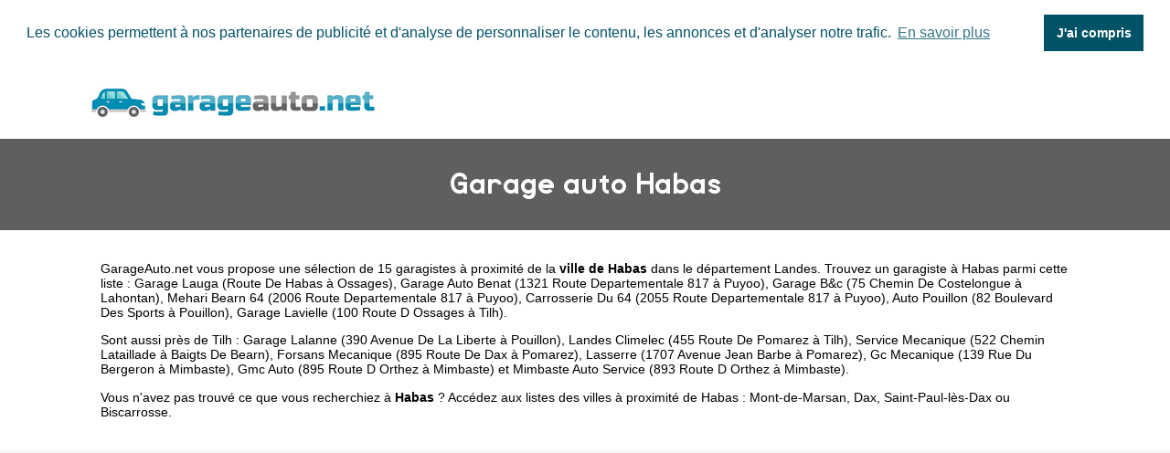

--- FILE ---
content_type: text/html
request_url: https://www.garageauto.net/habas.html
body_size: 3591
content:
<!doctype html>
<html xml:lang="fr" lang="fr">
<head>
	<meta charset="UTF-8">
	<title>ᐅ Garage auto Habas • Les garagistes de Habas</title>
	<meta name="description" content="Garage automobile à Habas (Landes). &#x2705; 15 garagistes référencés dans la ville de Habas. Accédez à la liste des réparateurs de voiture de Habas comme Garage Lauga Route De Habas, Garage Auto Benat 1321 Route Departementale 817, Garage B&c 75 Chemin De Costelongue, Mehari Bearn 64 2006 Route Departementale 817.">
	<meta name="robots" content="index, follow">
	<meta name="format-detection" content="telephone=no">
	<meta name="Language" content="fr"/>
<meta name="google-site-verification" content="d690vGCJxBvksqGn0z2XkppsK3GQnv6t4rDv0y1vBCA" />

	<link rel="shortcut icon" href="images/favicon.ico" />

		<meta name="viewport" content="width=device-width"/>
		<link rel="stylesheet" href="style.css" type="text/css"/>
		<link rel="stylesheet" media="screen and (min-width:1000px)"  href="style-ordinateur.css" type="text/css"/>
		<link rel="stylesheet" media="screen and (max-width:1000px)"  href="style-smartphone.css" type="text/css"/>
		
			<link rel="stylesheet" type="text/css" href="//cdnjs.cloudflare.com/ajax/libs/cookieconsent2/3.1.0/cookieconsent.min.css" />
<script src="//cdnjs.cloudflare.com/ajax/libs/cookieconsent2/3.1.0/cookieconsent.min.js" rel="noreferrer" async defer></script>
<script async defer>
window.addEventListener("load", function(){
window.cookieconsent.initialise({
  "palette": {
    "popup": {
      "background": "#FFFFFF",
      "text": "#005266"
    },
    "button": {
      "background": "#005266",
	  "text": "#FFFFFF"
    }
  },
    "position": "top",
  "static": true,
  "theme": "dark-top",
  "content": {
    "message": "Les cookies permettent à nos partenaires de publicité et d'analyse de personnaliser le contenu, les annonces et d'analyser notre trafic.",
    "dismiss": "J'ai compris",
    "link": "En savoir plus"
  }
})});
</script>
<script async src="//pagead2.googlesyndication.com/pagead/js/adsbygoogle.js"></script>
<script>
  (adsbygoogle = window.adsbygoogle || []).push({
    google_ad_client: "ca-pub-1598302612170162",
    enable_page_level_ads: true
  });
</script>

		</head>
<body>

<header>
<div class="centrerlebloc">

<a href="https://www.garageauto.net" title="GarageAuto.net"><img src="images/logo.png" alt="GarageAuto.net"/></a>


</div>
</header>

<div class="titrepage">
<div class="centrerlebloc">
<h1>Garage auto Habas</h1>
</div>
</div>


<article class="presentationblanc">
<div class="centrerlebloc">
<div class="contenuentreprisemarge">
<p><a href="https://www.garageauto.net" title="Garage auto">GarageAuto.net</a> vous propose une sélection de 15 garagistes à proximité de la <strong>ville de Habas</strong> dans le département <a href="landes.html" title="Garage automobile Landes">Landes</a>. Trouvez un garagiste à Habas parmi cette liste : <a href='garage-lauga-ossages.html'>Garage Lauga (Route De Habas à Ossages)</a>, <a href='garage-auto-benat-puyoo.html'>Garage Auto Benat (1321 Route Departementale 817 à Puyoo)</a>, <a href='garage-b-c-lahontan.html'>Garage B&c (75 Chemin De Costelongue à Lahontan)</a>, <a href='mehari-bearn-64-puyoo.html'>Mehari Bearn 64 (2006 Route Departementale 817 à Puyoo)</a>, <a href='carrosserie-du-64-puyoo.html'>Carrosserie Du 64 (2055 Route Departementale 817 à Puyoo)</a>, <a href='auto-pouillon-pouillon.html'>Auto Pouillon (82 Boulevard Des Sports à Pouillon)</a>, <a href='garage-lavielle-tilh.html'>Garage Lavielle (100 Route D Ossages à Tilh)</a>.<p>Sont aussi près de Tilh : <a href='garage-lalanne-pouillon.html'>Garage Lalanne (390 Avenue De La Liberte à Pouillon)</a>, <a href='landes-climelec-tilh.html'>Landes Climelec (455 Route De Pomarez à Tilh)</a>, <a href='service-mecanique-baigts-de-bearn.html'>Service Mecanique (522 Chemin Lataillade à Baigts De Bearn)</a>, <a href='forsans-mecanique-pomarez.html'>Forsans Mecanique (895 Route De Dax à Pomarez)</a>, <a href='lasserre-pomarez.html'>Lasserre (1707 Avenue Jean Barbe à Pomarez)</a>, <a href='gc-mecanique-mimbaste.html'>Gc Mecanique (139 Rue Du Bergeron à Mimbaste)</a>, <a href='gmc-auto-mimbaste.html'>Gmc Auto (895 Route D Orthez à Mimbaste)</a> et <a href='mimbaste-auto-service-mimbaste.html'>Mimbaste Auto Service (893 Route D Orthez à Mimbaste)</a>. <p>Vous n'avez pas trouvé ce que vous recherchiez à <strong>Habas</strong> ? Accédez aux listes des villes à proximité de Habas :  <a href='mont-de-marsan.html' title="Garagiste Mont-de-Marsan">Mont-de-Marsan</a>, <a href='dax.html' title="Garagiste Dax">Dax</a>, <a href='saint-paul-les-dax.html' title="Garagiste Saint-Paul-lès-Dax">Saint-Paul-lès-Dax</a> ou <a href='biscarrosse.html' title="Garagiste Biscarrosse">Biscarrosse</a>.
</div>
</div>
</article>

<div class="centrerlebloc paddingtrentehaut">
<script async src="//pagead2.googlesyndication.com/pagead/js/adsbygoogle.js"></script>
<!-- GarageAuto.net -->
<ins class="adsbygoogle"
     style="display:block"
     data-ad-client="ca-pub-1598302612170162"
     data-ad-slot="6502366468"
     data-ad-format="link"></ins>
<script>
(adsbygoogle = window.adsbygoogle || []).push({});
</script>

</div>

<script language="JavaScript">

    var _pjsleads = {


        'common' : {
            'pjwhat': 'Garage automobile',
            'pjwhere': '40290',
            'pjnbres': '3',
			'pjpartnerkey': 'garage_auto_net'
        },


        'ads': [


            {
            'pjid' : 'garageauto'
            }

        ]
    };


    (function() {
        var sle = document.createElement('script'); sle.type = 'text/javascript'; sle.async = true;
        sle.src = ('https:' == document.location.protocol ? 'https://' : 'http://') + 'sle.pagesjaunes.fr/js/pj_locals.js';
        var s = document.getElementsByTagName('script')[0]; s.parentNode.insertBefore(sle, s);
    })();
</script>
	
		<div class="centrerlebloc paddingtrentehaut">
	<ins id="garageauto"></ins>
	</div><div class="centrerlebloc">

<div class="titreentreprise">
<h2 class="titreentreprisemarge">
<a href="garage-lauga-ossages.html" title="Garage auto GARAGE LAUGA">GARAGE LAUGA</a>
</h2>
</div>
<div class="contenuentreprise">
<div class="contenuentreprisemarge">


Entretien et réparation de voitures à OSSAGES <i>(à 3.5km de Habas)</i><p><strong><img src="images/adresse.png" class="logomap" alt="Adresse"/> ROUTE DE HABAS 40290 OSSAGES</strong>


</div>
</div>

</div>
<div class="centrerlebloc">

<div class="titreentreprise">
<h2 class="titreentreprisemarge">
<a href="garage-auto-benat-puyoo.html" title="Garage auto GARAGE AUTO BENAT">GARAGE AUTO BENAT</a>
</h2>
</div>
<div class="contenuentreprise">
<div class="contenuentreprisemarge">


Entretien et réparation de voitures à PUYOO <i>(à 4.9km de Habas)</i><p><strong><img src="images/adresse.png" class="logomap" alt="Adresse"/> 1321 ROUTE DEPARTEMENTALE 817 64270 PUYOO</strong>


</div>
</div>

</div>
<div class="centrerlebloc">

<div class="titreentreprise">
<h2 class="titreentreprisemarge">
<a href="garage-b-c-lahontan.html" title="Garage auto GARAGE B&C">GARAGE B&C</a>
</h2>
</div>
<div class="contenuentreprise">
<div class="contenuentreprisemarge">


Entretien et réparation de voitures à LAHONTAN <i>(à 5.1km de Habas)</i><p><strong><img src="images/adresse.png" class="logomap" alt="Adresse"/> 75 CHEMIN DE COSTELONGUE 64270 LAHONTAN</strong>


</div>
</div>

</div>
<div class="centrerlebloc">

<div class="titreentreprise">
<h2 class="titreentreprisemarge">
<a href="mehari-bearn-64-puyoo.html" title="Garage auto MEHARI BEARN 64">MEHARI BEARN 64</a>
</h2>
</div>
<div class="contenuentreprise">
<div class="contenuentreprisemarge">


Entretien et réparation de voitures à PUYOO <i>(à 5.3km de Habas)</i><p><strong><img src="images/adresse.png" class="logomap" alt="Adresse"/> 2006 ROUTE DEPARTEMENTALE 817 64270 PUYOO</strong>


</div>
</div>

</div>
<div class="centrerlebloc paddingtrentehaut">

<script async src="//pagead2.googlesyndication.com/pagead/js/adsbygoogle.js"></script>
<!-- GarageAuto.net -->
<ins class="adsbygoogle"
     style="display:block"
     data-ad-client="ca-pub-1598302612170162"
     data-ad-slot="6502366468"
     data-ad-format="link"></ins>
<script>
(adsbygoogle = window.adsbygoogle || []).push({});
</script>

</div>

<div class="centrerlebloc">

<div class="titreentreprise">
<h2 class="titreentreprisemarge">
<a href="carrosserie-du-64-puyoo.html" title="Garage auto CARROSSERIE DU 64">CARROSSERIE DU 64</a>
</h2>
</div>
<div class="contenuentreprise">
<div class="contenuentreprisemarge">


Entretien et réparation de voitures à PUYOO <i>(à 5.3km de Habas)</i><p><strong><img src="images/adresse.png" class="logomap" alt="Adresse"/> 2055 ROUTE DEPARTEMENTALE 817 64270 PUYOO</strong>


</div>
</div>

</div>
<div class="centrerlebloc">

<div class="titreentreprise">
<h2 class="titreentreprisemarge">
<a href="auto-pouillon-pouillon.html" title="Garage auto AUTO POUILLON">AUTO POUILLON</a>
</h2>
</div>
<div class="contenuentreprise">
<div class="contenuentreprisemarge">


Entretien et réparation de voitures à POUILLON <i>(à 6.5km de Habas)</i><p><strong><img src="images/adresse.png" class="logomap" alt="Adresse"/> 82 BOULEVARD DES SPORTS 40350 POUILLON</strong>


</div>
</div>

</div>
<div class="centrerlebloc">

<div class="titreentreprise">
<h2 class="titreentreprisemarge">
<a href="garage-lavielle-tilh.html" title="Garage auto GARAGE LAVIELLE">GARAGE LAVIELLE</a>
</h2>
</div>
<div class="contenuentreprise">
<div class="contenuentreprisemarge">


Entretien et réparation de voitures à TILH <i>(à 6.6km de Habas)</i><p><strong><img src="images/adresse.png" class="logomap" alt="Adresse"/> 100 ROUTE D OSSAGES 40360 TILH</strong>


</div>
</div>

</div>
<div class="centrerlebloc">

<div class="titreentreprise">
<h2 class="titreentreprisemarge">
<a href="garage-lalanne-pouillon.html" title="Garage auto GARAGE LALANNE">GARAGE LALANNE</a>
</h2>
</div>
<div class="contenuentreprise">
<div class="contenuentreprisemarge">


Entretien et réparation de voitures à POUILLON <i>(à 6.8km de Habas)</i><p><strong><img src="images/adresse.png" class="logomap" alt="Adresse"/> 390 AVENUE DE LA LIBERTE 40350 POUILLON</strong>


</div>
</div>

</div>
<div class="centrerlebloc">

<div class="titreentreprise">
<h2 class="titreentreprisemarge">
<a href="landes-climelec-tilh.html" title="Garage auto LANDES CLIMELEC">LANDES CLIMELEC</a>
</h2>
</div>
<div class="contenuentreprise">
<div class="contenuentreprisemarge">


Entretien et réparation de voitures à TILH <i>(à 7.8km de Habas)</i><p><strong><img src="images/adresse.png" class="logomap" alt="Adresse"/> 455 ROUTE DE POMAREZ 40360 TILH</strong>


</div>
</div>

</div>
<div class="centrerlebloc">

<div class="titreentreprise">
<h2 class="titreentreprisemarge">
<a href="service-mecanique-baigts-de-bearn.html" title="Garage auto SERVICE MECANIQUE">SERVICE MECANIQUE</a>
</h2>
</div>
<div class="contenuentreprise">
<div class="contenuentreprisemarge">


Entretien et réparation de voitures à BAIGTS DE BEARN <i>(à 8.6km de Habas)</i><p><strong><img src="images/adresse.png" class="logomap" alt="Adresse"/> 522 CHEMIN LATAILLADE 64300 BAIGTS DE BEARN</strong>


</div>
</div>

</div>
<div class="centrerlebloc">

<div class="titreentreprise">
<h2 class="titreentreprisemarge">
<a href="forsans-mecanique-pomarez.html" title="Garage auto FORSANS MECANIQUE">FORSANS MECANIQUE</a>
</h2>
</div>
<div class="contenuentreprise">
<div class="contenuentreprisemarge">


Entretien et réparation de voitures à POMAREZ <i>(à 9.1km de Habas)</i><p><strong><img src="images/adresse.png" class="logomap" alt="Adresse"/> 895 ROUTE DE DAX 40360 POMAREZ</strong>


</div>
</div>

</div>
<div class="centrerlebloc">

<div class="titreentreprise">
<h2 class="titreentreprisemarge">
<a href="lasserre-pomarez.html" title="Garage auto LASSERRE">LASSERRE</a>
</h2>
</div>
<div class="contenuentreprise">
<div class="contenuentreprisemarge">


Entretien et réparation de voitures à POMAREZ <i>(à 9.2km de Habas)</i><p><strong><img src="images/adresse.png" class="logomap" alt="Adresse"/> 1707 AVENUE JEAN BARBE 40360 POMAREZ</strong>


</div>
</div>

</div>
<div class="centrerlebloc">

<div class="titreentreprise">
<h2 class="titreentreprisemarge">
<a href="gc-mecanique-mimbaste.html" title="Garage auto GC MECANIQUE">GC MECANIQUE</a>
</h2>
</div>
<div class="contenuentreprise">
<div class="contenuentreprisemarge">


Entretien et réparation de voitures à MIMBASTE <i>(à 9.4km de Habas)</i><p><strong><img src="images/adresse.png" class="logomap" alt="Adresse"/> 139 RUE DU BERGERON 40350 MIMBASTE</strong>


</div>
</div>

</div>
<div class="centrerlebloc">

<div class="titreentreprise">
<h2 class="titreentreprisemarge">
<a href="gmc-auto-mimbaste.html" title="Garage auto GMC AUTO">GMC AUTO</a>
</h2>
</div>
<div class="contenuentreprise">
<div class="contenuentreprisemarge">


Entretien et réparation de voitures à MIMBASTE <i>(à 9.5km de Habas)</i><p><strong><img src="images/adresse.png" class="logomap" alt="Adresse"/> 895 ROUTE D ORTHEZ 40350 MIMBASTE</strong>


</div>
</div>

</div>
<div class="centrerlebloc">

<div class="titreentreprise">
<h2 class="titreentreprisemarge">
<a href="mimbaste-auto-service-mimbaste.html" title="Garage auto MIMBASTE AUTO SERVICE">MIMBASTE AUTO SERVICE</a>
</h2>
</div>
<div class="contenuentreprise">
<div class="contenuentreprisemarge">


Entretien et réparation de voitures à MIMBASTE <i>(à 9.5km de Habas)</i><p><strong><img src="images/adresse.png" class="logomap" alt="Adresse"/> 893 ROUTE D ORTHEZ 40350 MIMBASTE</strong>


</div>
</div>

</div>


<div class="margetrentehaut">
<div class="centrerlebloc">
<div class="presentationblanc">
<div class="contenuentreprisemarge"><p>
 Les dernières créations de garages à proximité de Habas sont Auto Wash en 2018 (Hinx), Mehari Bearn 64 en 2018 (Puyoo), Pab Racing en 2018 (Lahosse) et Prolift Auto en 2018 (Nassiet).</p>
</div>
</div>
</div>
</div>


<div class="centrerlebloc">
<div class='blocautre margetrentehaut'>
	<div class='blocautrepadding'>
	<div class='autretitre'><a href="labatut-40.html" title="Garage à Labatut">Garages de Labatut</a></div>
	</div>
	</div>
	<div class='blocautre margetrentehaut'>
	<div class='blocautrepadding'>
	<div class='autretitre'><a href="pouillon-40.html" title="Garage à Pouillon">Garages de Pouillon</a></div>
	</div>
	</div>
	<div class='blocautre margetrentehaut'>
	<div class='blocautrepadding'>
	<div class='autretitre'><a href="mimbaste.html" title="Garage à Mimbaste">Garages de Mimbaste</a></div>
	</div>
	</div>
	<div class='blocautre margetrentehaut'>
	<div class='blocautrepadding'>
	<div class='autretitre'><a href="pomarez.html" title="Garage à Pomarez">Garages de Pomarez</a></div>
	</div>
	</div>
	<div class='blocautre margetrentehaut'>
	<div class='blocautrepadding'>
	<div class='autretitre'><a href="saugnac-et-cambran.html" title="Garage à Saugnac-et-Cambran">Garages de Saugnac-et-Cambran</a></div>
	</div>
	</div>
	<div class='blocautre margetrentehaut'>
	<div class='blocautrepadding'>
	<div class='autretitre'><a href="peyrehorade.html" title="Garage à Peyrehorade">Garages de Peyrehorade</a></div>
	</div>
	</div>
	<div class='blocautre margetrentehaut'>
	<div class='blocautrepadding'>
	<div class='autretitre'><a href="hinx.html" title="Garage à Hinx">Garages de Hinx</a></div>
	</div>
	</div>
	<div class='blocautre margetrentehaut'>
	<div class='blocautrepadding'>
	<div class='autretitre'><a href="heugas.html" title="Garage à Heugas">Garages de Heugas</a></div>
	</div>
	</div>
	<div class='blocautre margetrentehaut'>
	<div class='blocautrepadding'>
	<div class='autretitre'><a href="amou.html" title="Garage à Amou">Garages de Amou</a></div>
	</div>
	</div>
	<div class='blocautre margetrentehaut'>
	<div class='blocautrepadding'>
	<div class='autretitre'><a href="narrosse.html" title="Garage à Narrosse">Garages de Narrosse</a></div>
	</div>
	</div>
	<div class='blocautre margetrentehaut'>
	<div class='blocautrepadding'>
	<div class='autretitre'><a href="saint-lon-les-mines.html" title="Garage à Saint-Lon-les-Mines">Garages de Saint-Lon-les-Mines</a></div>
	</div>
	</div>
	<div class='blocautre margetrentehaut'>
	<div class='blocautrepadding'>
	<div class='autretitre'><a href="orthez.html" title="Garage à Orthez">Garages de Orthez</a></div>
	</div>
	</div>
	</div>
﻿
<footer>

© GarageAuto.net - 2026 - <a href="contact.html" title="Contacter GarageAuto.net">Contact</a>

</footer>
</body>
</html>


--- FILE ---
content_type: text/html; charset=utf-8
request_url: https://www.google.com/recaptcha/api2/aframe
body_size: 267
content:
<!DOCTYPE HTML><html><head><meta http-equiv="content-type" content="text/html; charset=UTF-8"></head><body><script nonce="0rUUNiPBJ9QfBuwoAxCKlA">/** Anti-fraud and anti-abuse applications only. See google.com/recaptcha */ try{var clients={'sodar':'https://pagead2.googlesyndication.com/pagead/sodar?'};window.addEventListener("message",function(a){try{if(a.source===window.parent){var b=JSON.parse(a.data);var c=clients[b['id']];if(c){var d=document.createElement('img');d.src=c+b['params']+'&rc='+(localStorage.getItem("rc::a")?sessionStorage.getItem("rc::b"):"");window.document.body.appendChild(d);sessionStorage.setItem("rc::e",parseInt(sessionStorage.getItem("rc::e")||0)+1);localStorage.setItem("rc::h",'1769298953835');}}}catch(b){}});window.parent.postMessage("_grecaptcha_ready", "*");}catch(b){}</script></body></html>

--- FILE ---
content_type: text/css
request_url: https://www.garageauto.net/style.css
body_size: 984
content:
html {
margin:0;
padding:0;
}
body {
margin:0;
padding:0;
background-color:#F5F5F5;
font-family: Georgia, "Bitstream Vera Sans", "Lucida Grande", sans-serif;
color:31152B;
}
footer {
background-color:#BEBEBE;
width:100%;
height:50px;
line-height:50px;
margin-top:25px;
text-align:center;
}
header {
width:100%;
background-color:white;
height:80px;
line-height:80px;
}
th {
text-align:left;
}
a {
text-decoration:none;
color:black;
}
header img {
vertical-align:middle;
}


@font-face {
    font-family: 'rabbid_highway_sign_iiregular';
	src: url('polices/Mockup-Bold.eot');
	src: url('polices/Mockup-Bold.eot?#iefix') format('embedded-opentype'),
		url('polices/Mockup-Bold.woff') format('woff'),
		url('polices/Mockup-Bold.ttf') format('truetype');
	font-weight: bold;
	font-style: normal;
	 font-display: swap;
}

.titrepage {
width:100%;
background-color:#5F5F61;
height:100px;
line-height:100px;
text-align:center;
}
h1 {
color:white;
font-family: 'rabbid_highway_sign_iiregular';
margin:0;
padding:0;
}
h2 {
margin:0;
padding:0;
margin-left:20px;
font-size:100%;
}
.titreentreprise {
width:100%;
background-color:#5F5F61;
height:40px;
line-height:40px;
margin-top:30px;
color:white;
font-family: 'rabbid_highway_sign_iiregular';
}

.contenuentreprise {
background-color:white;
}
.contenuentreprisemarge {
padding:20px;
}
.presentationblanc {
background-color:white;
width:100%;
font-size:90%;
}
.margetrentehaut {
margin-top:30px;
}
.paddingtrentehaut {
padding-top:30px;

}
.autretitre {
font-family: 'rabbid_highway_sign_iiregular';
color:#5F5F61;
}
.autretitre a{
color:#5F5F61;
}
.blocautre {
background-color:white;
border-left:solid 5px #008DB3;
}
.blocautrepadding {
padding:15px;
}
h3 {
font-family: 'rabbid_highway_sign_iiregular';
color:#008DB3;
padding-bottom:0;
margin-bottom:0;
}
.titreentreprisemarge a {
color:white;
}

.listeregion {
background-color:white;
margin-top:15px;
}
.titreregion {
text-align:center;
color:white;
font-family: 'rabbid_highway_sign_iiregular';
background-color:#5F5F61;
padding:15px;
}
.logoinstitut {
width:60%;
height:auto;
border:solid 1px #E4E4E4;
}

ul {
	list-style-type: none;
}
 
ul li:before {
	content: "\25b6";
	margin-right: 10px;
	color: #008DB3;
}
.facebook {
width:100%;
height:38px;
line-height:38px;
vertical-align:middle;
background-color:#3B5998;
color:white;
font-weight:bold;
margin-top:20px;
}
.facebook a{
color:white;
}
.facebook  img {
margin-left:30px;
margin-right:30px;
border:0;
vertical-align:middle;
}
.bandeaunom {
text-align:left;
display:inline-block;
vertical-align:top;
padding-left:30px;
padding-top:30px;
}
.boxshadowhaut {
z-index:5;
-webkit-box-shadow: 0px 5px 3px 0px rgba(207,207,207,1);
-moz-box-shadow: 0px 5px 3px 0px rgba(207,207,207,1);
box-shadow: 0px 5px 3px 0px rgba(207,207,207,1);
}
.logohautdepage {
margin-top:20px;
display:inline-block;
}
.logohautdepage img {
width:180px;
height:auto;
border:solid 6px #5F5F61;
-webkit-box-shadow: 0px 5px 3px 0px rgba(207,207,207,1);
-moz-box-shadow: 0px 5px 3px 0px rgba(207,207,207,1);
box-shadow: 0px 5px 3px 0px rgba(207,207,207,1);
}
.textegauche {
text-align:left;
}
.videdeuxcents {
width:190px;
display:inline-block;
}
.textepresentationinstitut {
font-size:90%;
display:inline-block;
font-family:Arial;
padding:10px;

}
.annoncepagesjauneshaut {
margin-top:20px;
}

.titrepage2 {
width:100%;
background-color:#5F5F61;
height:100px;

text-align:center;
}
.villepresentation {

color:white;
font-family: 'rabbid_highway_sign_iiregular';
margin:0;
padding:0;
font-size:75%;
}
.centrer {
text-align:center;
}

.carte {
width:100%;
height:auto;
}
.paddingvingt {
padding:30px;
}